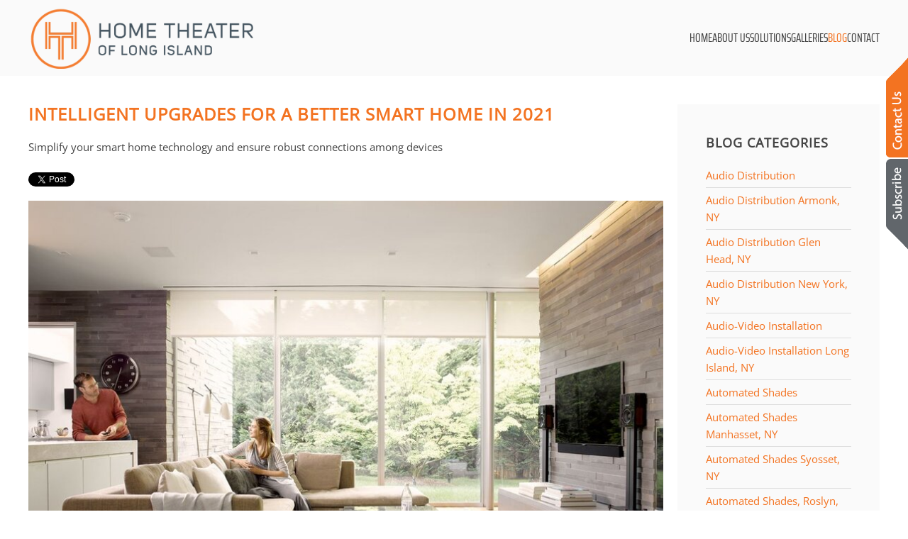

--- FILE ---
content_type: text/html; charset=utf-8
request_url: https://www.htoli.com/blog/item/intelligent-upgrades-for-a-better-smart-home-in-2021
body_size: 12068
content:
<!DOCTYPE html>
<html lang="en-gb" dir="ltr">
    <head>
        <meta name="viewport" content="width=device-width, initial-scale=1">
        <link rel="icon" href="/images/htoli_fav.png" sizes="any">
                <link rel="apple-touch-icon" href="/templates/yootheme/packages/theme-joomla/assets/images/apple-touch-icon.png">
        <meta charset="utf-8">
	<meta name="author" content="OneFirefly Admin">
	<meta name="description" content="What do you need to upgrade your smart home technology in the New Year? Find out how your Greenwich, CT property can improve with these smart additions.">
	<title>Intelligent Upgrades for a Better Smart Home in 2021</title>
	<link href="https://www.htoli.com/blog/item/intelligent-upgrades-for-a-better-smart-home-in-2021" rel="canonical">
	<link href="/favicon.ico" rel="icon" type="image/vnd.microsoft.icon">
<link href="/media/vendor/joomla-custom-elements/css/joomla-alert.min.css?0.4.1" rel="stylesheet">
	<link href="/media/system/css/joomla-fontawesome.min.css?4.5.33" rel="preload" as="style" onload="this.onload=null;this.rel='stylesheet'">
	<link href="/templates/yootheme/css/theme.11.css?1759502037" rel="stylesheet">
	<link href="/templates/yootheme/css/theme.update.css?4.5.33" rel="stylesheet">
	<link href="/media/zoo/elements/socialbuttons/socialbuttons.css?ver=20260114" rel="stylesheet">
	<link href="/media/plg_system_jcepro/site/css/content.min.css?86aa0286b6232c4a5b58f892ce080277" rel="stylesheet">
	<link href="/modules/mod_zoocategory/tmpl/flatlist/style.css?ver=20260114" rel="stylesheet">
	<link href="/modules/mod_zootag/tmpl/list/style.css?ver=20260114" rel="stylesheet">
<script src="/media/vendor/jquery/js/jquery.min.js?3.7.1"></script>
	<script src="/media/legacy/js/jquery-noconflict.min.js?504da4"></script>
	<script type="application/json" class="joomla-script-options new">{"joomla.jtext":{"ERROR":"Error","MESSAGE":"Message","NOTICE":"Notice","WARNING":"Warning","JCLOSE":"Close","JOK":"OK","JOPEN":"Open"},"system.paths":{"root":"","rootFull":"https:\/\/www.htoli.com\/","base":"","baseFull":"https:\/\/www.htoli.com\/"},"csrf.token":"59eb7398618f3919a85e6dc8b3b2d23b"}</script>
	<script src="/media/system/js/core.min.js?a3d8f8"></script>
	<script src="/media/system/js/messages.min.js?9a4811" type="module"></script>
	<script src="/templates/yootheme/vendor/assets/uikit/dist/js/uikit.min.js?4.5.33"></script>
	<script src="/templates/yootheme/vendor/assets/uikit/dist/js/uikit-icons-fuse.min.js?4.5.33"></script>
	<script src="/templates/yootheme/js/theme.js?4.5.33"></script>
	<script src="/media/zoo/assets/js/responsive.js?ver=20260114"></script>
	<script src="/components/com_zoo/assets/js/default.js?ver=20260114"></script>
	<script src="https://platform.twitter.com/widgets.js"></script>
	<script>window.yootheme ||= {}; var $theme = yootheme.theme = {"i18n":{"close":{"label":"Close"},"totop":{"label":"Back to top"},"marker":{"label":"Open"},"navbarToggleIcon":{"label":"Open Menu"},"paginationPrevious":{"label":"Previous page"},"paginationNext":{"label":"Next Page"},"searchIcon":{"toggle":"Open Search","submit":"Submit Search"},"slider":{"next":"Next slide","previous":"Previous slide","slideX":"Slide %s","slideLabel":"%s of %s"},"slideshow":{"next":"Next slide","previous":"Previous slide","slideX":"Slide %s","slideLabel":"%s of %s"},"lightboxPanel":{"next":"Next slide","previous":"Previous slide","slideLabel":"%s of %s","close":"Close"}}};</script>
	<script>jQuery(function($) { if (!$("body").find("#fb-root").length) {
								$("body").append('<div id="fb-root"></div>');
								(function(d, s, id) {
								var js, fjs = d.getElementsByTagName(s)[0];
								if (d.getElementById(id)) return;
								js = d.createElement(s); js.id = id;
								js.src = "https://connect.facebook.net/en_GB/all.js#xfbml=1";
								fjs.parentNode.insertBefore(js, fjs);
								}(document, 'script', 'facebook-jssdk'));
							}});</script>
	<script><!-- Google Tag Manager -->
(function(w,d,s,l,i){w[l]=w[l]||[];w[l].push({'gtm.start':
new Date().getTime(),event:'gtm.js'});var f=d.getElementsByTagName(s)[0],
j=d.createElement(s),dl=l!='dataLayer'?'&l='+l:'';j.async=true;j.src=
'https://www.googletagmanager.com/gtm.js?id='+i+dl;f.parentNode.insertBefore(j,f);
})(window,document,'script','dataLayer','GTM-NK9653KL');
<!-- End Google Tag Manager --></script>
	<script>//Slidenav Icons
UIkit.icon.add('slidenav-next','<svg width="70" height="70" viewBox="0 0 20 20" xmlns="http://www.w3.org/2000/svg" data-svg="chevron-right"><polyline fill="none" stroke="#000" stroke-width="1.2" points="10 6 14 10 10 14"></polyline></svg>');
UIkit.icon.add('slidenav-previous','<svg width="70" height="70" viewBox="0 0 20 20" xmlns="http://www.w3.org/2000/svg" data-svg="chevron-left"><polyline fill="none" stroke="#000" stroke-width="1.2" points="10 14 6 10 10 6"></polyline></svg>');

//Modal
function toggle2() {
  var x = document.getElementById("Fixed-Modal");
  if (x.style.display === "block") {
    x.style.display = "none";
  } else {
    x.style.display = "block";
  }
}

//Side buttons and forms
function openNav() { document.getElementById("contact_side_form").style.width = "300px";       document.getElementById("subs_side_form").style.width = "0";}
function closeNav() { document.getElementById("contact_side_form").style.width = "0";}

function openNav2() { document.getElementById("subs_side_form").style.width = "300px";      document.getElementById("contact_side_form").style.width = "0";}
function closeNav2() { document.getElementById("subs_side_form").style.width = "0";}</script>

    </head>
    <body class="blog">

        <div class="uk-hidden-visually uk-notification uk-notification-top-left uk-width-auto">
            <div class="uk-notification-message">
                <a href="#tm-main" class="uk-link-reset">Skip to main content</a>
            </div>
        </div>

        
        
        <div class="tm-page">

                        


<header class="tm-header-mobile uk-hidden@m">


    
        <div class="uk-navbar-container">

            <div class="uk-container uk-container-expand">
                <nav class="uk-navbar" uk-navbar="{&quot;align&quot;:&quot;left&quot;,&quot;container&quot;:&quot;.tm-header-mobile&quot;,&quot;boundary&quot;:&quot;.tm-header-mobile .uk-navbar-container&quot;}">

                                        <div class="uk-navbar-left ">

                        
                                                    <a uk-toggle href="#tm-dialog-mobile" class="uk-navbar-toggle">

        
        <div uk-navbar-toggle-icon></div>

        
    </a>
                        
                        
                    </div>
                    
                                        <div class="uk-navbar-center">

                                                    <a href="https://www.htoli.com/" aria-label="Back to home" class="uk-logo uk-navbar-item">
    <img alt loading="eager" width="100" src="/images/images2/logo_main_white.png"></a>
                        
                        
                    </div>
                    
                    
                </nav>
            </div>

        </div>

    



        <div id="tm-dialog-mobile" uk-offcanvas="container: true; overlay: true" mode="slide">
        <div class="uk-offcanvas-bar uk-flex uk-flex-column">

                        <button class="uk-offcanvas-close uk-close-large" type="button" uk-close uk-toggle="cls: uk-close-large; mode: media; media: @s"></button>
            
                        <div class="uk-margin-auto-bottom">
                
<div class="uk-panel" id="module-menu-dialog-mobile">

    
    
<ul class="uk-nav uk-nav-default uk-nav-accordion" uk-nav="targets: &gt; .js-accordion">
    
	<li class="item-101"><a href="/">Home</a></li>
	<li class="item-238 js-accordion uk-parent"><a href>About Us <span uk-nav-parent-icon></span></a>
	<ul class="uk-nav-sub">

		<li class="item-233"><a href="/about-us/company">Company</a></li>
		<li class="item-235"><a href="/about-us/services">Services</a></li>
		<li class="item-288"><a href="/about-us/showroom">Showroom</a></li>
		<li class="item-254"><a href="/about-us/press">Press</a></li>
		<li class="item-242"><a href="/about-us/partners">Partners</a></li>
		<li class="item-979"><a href="/about-us/career">Careers</a></li></ul></li>
	<li class="item-261 js-accordion uk-parent"><a href>Solutions <span uk-nav-parent-icon></span></a>
	<ul class="uk-nav-sub">

		<li class="item-256"><a href="/solutions/spaces-home">Home Spaces</a></li>
		<li class="item-263"><a href="/solutions/smart-home-automation">Smart Home Automation</a></li>
		<li class="item-419"><a href="/solutions/luxury-home-demo">Luxury Home Demo</a></li>
		<li class="item-514"><a href="/solutions/studio-home-demo">Studio Home Demo</a></li>
		<li class="item-1371"><a href="/solutions/savant-power">Savant Power</a></li>
		<li class="item-1409"><a href="/solutions/sony">Sony</a></li></ul></li>
	<li class="item-245 js-accordion uk-parent"><a href>Galleries <span uk-nav-parent-icon></span></a>
	<ul class="uk-nav-sub">

		<li class="item-423"><a href="/galleries/image-gallery">Image Gallery</a></li>
		<li class="item-289"><a href="/galleries/project-gallery">Project Gallery</a></li></ul></li>
	<li class="item-243 uk-active"><a href="/blog">Blog</a></li>
	<li class="item-244"><a href="/contact">Contact</a></li></ul>

</div>

            </div>
            
            
        </div>
    </div>
    
    
    

</header>




<header class="tm-header uk-visible@m">



        <div uk-sticky media="@m" cls-active="uk-navbar-sticky" sel-target=".uk-navbar-container">
    
        <div class="uk-navbar-container">

            <div class="uk-container">
                <nav class="uk-navbar" uk-navbar="{&quot;align&quot;:&quot;left&quot;,&quot;container&quot;:&quot;.tm-header &gt; [uk-sticky]&quot;,&quot;boundary&quot;:&quot;.tm-header .uk-navbar-container&quot;}">

                                        <div class="uk-navbar-left ">

                                                    
<div class="uk-navbar-item" id="module-38">

    
    
<div class="uk-margin-remove-last-child custom" ><img src="/images/images2/logo_main.png" alt="logo-main" style="width:317px;" /></div>

</div>

                        
                        
                        
                    </div>
                    
                    
                                        <div class="uk-navbar-right">

                                                    
<ul class="uk-navbar-nav">
    
	<li class="item-101"><a href="/">Home</a></li>
	<li class="item-238 uk-parent"><a role="button">About Us</a>
	<div class="uk-drop uk-navbar-dropdown" mode="hover" pos="bottom-left"><div><ul class="uk-nav uk-navbar-dropdown-nav">

		<li class="item-233"><a href="/about-us/company">Company</a></li>
		<li class="item-235"><a href="/about-us/services">Services</a></li>
		<li class="item-288"><a href="/about-us/showroom">Showroom</a></li>
		<li class="item-254"><a href="/about-us/press">Press</a></li>
		<li class="item-242"><a href="/about-us/partners">Partners</a></li>
		<li class="item-979"><a href="/about-us/career">Careers</a></li></ul></div></div></li>
	<li class="item-261 uk-parent"><a role="button">Solutions</a>
	<div class="uk-drop uk-navbar-dropdown" mode="hover" pos="bottom-left"><div><ul class="uk-nav uk-navbar-dropdown-nav">

		<li class="item-256"><a href="/solutions/spaces-home">Home Spaces</a></li>
		<li class="item-263"><a href="/solutions/smart-home-automation">Smart Home Automation</a></li>
		<li class="item-419"><a href="/solutions/luxury-home-demo">Luxury Home Demo</a></li>
		<li class="item-514"><a href="/solutions/studio-home-demo">Studio Home Demo</a></li>
		<li class="item-1371"><a href="/solutions/savant-power">Savant Power</a></li>
		<li class="item-1409"><a href="/solutions/sony">Sony</a></li></ul></div></div></li>
	<li class="item-245 uk-parent"><a role="button">Galleries</a>
	<div class="uk-drop uk-navbar-dropdown" mode="hover" pos="bottom-left"><div><ul class="uk-nav uk-navbar-dropdown-nav">

		<li class="item-423"><a href="/galleries/image-gallery">Image Gallery</a></li>
		<li class="item-289"><a href="/galleries/project-gallery">Project Gallery</a></li></ul></div></div></li>
	<li class="item-243 uk-active"><a href="/blog">Blog</a></li>
	<li class="item-244"><a href="/contact">Contact</a></li></ul>

                        
                                                    
                        
                    </div>
                    
                </nav>
            </div>

        </div>

        </div>
    







</header>

            
            

            <main id="tm-main"  class="tm-main uk-section uk-section-default" uk-height-viewport="expand: true">

                                <div class="uk-container">

                    
                    <div class="uk-grid" uk-grid>
                        <div class="uk-width-expand@m">

                    
                            
                
                <div id="system-message-container" aria-live="polite"></div>

                <div class="yoo-zoo blog-uikit blog-uikit-intelligent-upgrades-for-a-better-smart-home-in-2021">

		<article class="uk-article">
		

<h1 class="uk-article-title">
	 Intelligent Upgrades for a Better Smart Home in 2021 </h1>

<p class="uk-article-lead">
	 Simplify your smart home technology and ensure robust connections among devices 
 <div class="yoo-zoo socialbuttons clearfix">
<div><a href="https://twitter.com/share" class="twitter-share-button" data-url="http://www.htoli.com/blog/item/intelligent-upgrades-for-a-better-smart-home-in-2021" data-lang="en_GB">Tweet</a></div>
<div><div class="fb-like" data-href="http://www.htoli.com/blog/item/intelligent-upgrades-for-a-better-smart-home-in-2021" data-send="false" data-layout="button_count" data-width="100" data-show-faces="false" data-action="like" data-colorscheme="light"></div></div>
</div> </p>

	
<div class="uk-margin element element-image">
	
	<img src="https://www.htoli.com/media/zoo/images/HOTOLO_Nov_Blog3_SmartHomeTechnology_GreenwichCT_PHOTO_d79f8f82a2541d884b4245094588068f.jpg" alt="Intelligent Upgrades for a Better Smart Home in 2021" width="900" height="677" /></div>


	 <div class="uk-margin"><p>The New Year is right around the corner, which means it's time to consider your next <a href="/solutions/smart-home-automation">smart home technology</a> and automation upgrade from Savant for 2021. If you're a fan of simplicity and user-friendly controls, integrated technology from this trusted brand streamlines your lifestyle and enhances every device on your Greenwich, CT property.</p>
<p>With a <a href="/solutions/luxury-home-demo">smart home system</a>, you can transform the look of every room, get more out of your entertainment, and bolster your security system with a single touch. And at Home Theater of Long Island, we make sure you're getting the most out of your system no matter how you want to use it.</p>
<p>Want to learn how smart home technology can significantly improve your lifestyle? Read more after the jump.</p></div><div class="uk-margin"><p><a href="/blog/item/3-smart-reasons-to-invest-in-automated-climate-control"><strong>SEE ALSO: 3 Smart Reasons to Invest in Automated Climate Control</strong></a></p>
<h3>Lighting Control</h3>
<p>If you haven't upgraded to tunable lighting, you could be missing out on technology that helps you feel better throughout the day. Tunable systems adjust the lights' intensity and brightness to mimic the changing natural lighting as the sun moves across the sky.</p>
<p><a href="/blog/item/upgrade-your-old-home-with-wireless-smart-lighting-control">Lighting control systems</a> let you dim, adjust, and alter your light settings from a single wall panel or app interface. With one touch, you can transform the look of your home. Find the perfect settings for each space, highlight the most stunning aspects, and then save and return to the scene with a single touch.</p>
<p>And when you add tunable lighting into the equation, your lights won’t only make your home look better -- they’ll help you feel better, too.</p>
<h3>Networking</h3>
<p><a href="/blog/item/digital-threats-can-strike-at-any-time">Networking</a> is one of the most complicated aspects of home automation, and it’s also one of the most important. With the release of Wi-Fi 6, you now have more opportunities for stronger connections through your wireless system.</p>
<p>With a top speed of 9.6 Gpbs, Wi-Fi 6 is probably faster than you’ll ever need in your home. But the next generation of Wi-Fi isn’t necessarily about how fast your system works. Instead, it’s about efficiency.</p>
<p>Wi-Fi 6's significant improvement over previous generations is that it can handle more devices at once. That means you can connect smart home devices, mobile devices, and more without sacrificing speed or quality. In other words, it helps your intelligent home run better -- and it's worth an upgrade!</p>
<h3>Get More from Home Theater of Long Island</h3>
<p><a href="/blog/item/building-your-dream-home-include-smart-technology?category_id=67">Home Theater of Long Island</a> is New York's leading technology advocate. And we want to deliver our expertise directly to your inbox -- for free.</p>
<p><a href="/contact">Click here</a> to sign up for our free monthly e-newsletter and get all the latest news and recommendations automatically.</p>
<p>And if you need answers now, click below to chat with a rep, or give us a call at 516-365-HIFI today!</p></div> 
 No video selected. 
<p class="uk-article-meta">
	on Tuesday, 24 November 2020. 
Posted in <a href="/blog/category/smart-home-technology-greenwich-ct">Smart Home Technology Greenwich, CT</a>, <a href="/blog/category/smart-home-technology">Smart Home Technology</a> </p>





			</article>
	
</div>

                
                                                </div>

                        
<aside id="tm-sidebar" class="tm-sidebar uk-width-1-4@m">
    
<div class="uk-grid uk-child-width-1-1" uk-grid>    <div>
<div class="uk-card uk-card-body uk-card-primary" id="module-166">

    
        <h3 class="uk-card-title">

                BLOG CATEGORIES        
        </h3>

    
    <ul class="zoo-list">
<li class=" parent">
<a href="/blog/category/audio-distribution" class=" parent"><span>Audio Distribution </span></a>
</li>
<li class="">
<a href="/blog/category/audio-distribution-armonk-ny" class=""><span>Audio Distribution Armonk, NY</span></a>
</li>
<li class="">
<a href="/blog/category/audio-distribution-glen-head-ny" class=""><span>Audio Distribution Glen Head, NY</span></a>
</li>
<li class="">
<a href="/blog/category/audio-distribution-new-york-ny" class=""><span>Audio Distribution New York, NY</span></a>
</li>
<li class=" parent">
<a href="/blog/category/audio-video-installation" class=" parent"><span>Audio-Video Installation</span></a>
</li>
<li class="">
<a href="/blog/category/audio-video-installation-long-island-ny" class=""><span>Audio-Video Installation Long Island, NY</span></a>
</li>
<li class=" parent">
<a href="/blog/category/automated-shades" class=" parent"><span>Automated Shades</span></a>
</li>
<li class="">
<a href="/blog/category/automated-shades-manhasset-ny" class=""><span>Automated Shades   Manhasset, NY</span></a>
</li>
<li class="">
<a href="/blog/category/automated-shades-syosset-ny" class=""><span>Automated Shades Syosset, NY </span></a>
</li>
<li class="">
<a href="/blog/category/automated-shades-roslyn-ny" class=""><span>Automated Shades, Roslyn, NY</span></a>
</li>
<li class=" parent">
<a href="/blog/category/best-speakers-for-home-theater" class=" parent"><span>Best Speakers for Home Theater</span></a>
</li>
<li class="">
<a href="/blog/category/best-speakers-for-home-theater-glen-head-ny" class=""><span>Best Speakers for Home Theater Glen Head, NY</span></a>
</li>
<li class="">
<a href="/blog/category/best-speakers-for-home-theater-long-island-ny" class=""><span>Best Speakers For Home Theater Long Island, NY</span></a>
</li>
<li class=" parent">
<a href="/blog/category/boardroom-av" class=" parent"><span>Boardroom AV</span></a>
</li>
<li class="">
<a href="/blog/category/boardroom-av-new-york-ny" class=""><span>Boardroom AV New York, NY </span></a>
</li>
<li class=" parent">
<a href="/blog/category/circadian-lighting" class=" parent"><span>Circadian Lighting</span></a>
</li>
<li class="">
<a href="/blog/category/circadian-lighting-brookville-ny" class=""><span>Circadian Lighting, Brookville, NY</span></a>
</li>
<li class="">
<a href="/blog/category/circadian-lighting-manhasset-ny" class=""><span>Circadian Lighting, Manhasset, NY</span></a>
</li>
<li class=" parent">
<a href="/blog/category/climate-control" class=" parent"><span>Climate Control </span></a>
</li>
<li class="">
<a href="/blog/category/climate-control-armonk-ny" class=""><span>Climate Control Armonk, NY</span></a>
</li>
<li class="">
<a href="/blog/category/climate-control-glen-head-ny" class=""><span>Climate Control Glen Head NY</span></a>
</li>
<li class="">
<a href="/blog/category/climate-control-new-york-new-york" class=""><span>Climate Control New York, New York</span></a>
</li>
<li class="">
<a href="/blog/category/climate-control-oyster-bay-ny" class=""><span>Climate Control, Oyster Bay, NY</span></a>
</li>
<li class=" parent">
<a href="/blog/category/conference-room-design" class=" parent"><span>Conference Room Design</span></a>
</li>
<li class="">
<a href="/blog/category/conference-room-design-new-york-ny" class=""><span>Conference Room Design, New York, NY</span></a>
</li>
<li class=" parent">
<a href="/blog/category/connected-home" class=" parent"><span>Connected Home</span></a>
</li>
<li class="">
<a href="/blog/category/connected-home-glen-head-ny" class=""><span>Connected Home Glen Head, NY</span></a>
</li>
<li class=" parent">
<a href="/blog/category/connected-house" class=" parent"><span>Connected House</span></a>
</li>
<li class="">
<a href="/blog/category/connected-house-new-york-ny" class=""><span>Connected House New York, NY</span></a>
</li>
<li class=" parent">
<a href="/blog/category/control4" class=" parent"><span>Control4</span></a>
</li>
<li class="">
<a href="/blog/category/control4-long-island-ny" class=""><span>Control4 Long Island, NY</span></a>
</li>
<li class=" parent">
<a href="/blog/category/control4-dealer" class=" parent"><span>Control4 Dealer</span></a>
</li>
<li class="">
<a href="/blog/category/control4-dealer-garden-city-ny" class=""><span>Control4 Dealer Garden City, NY </span></a>
</li>
<li class="">
<a href="/blog/category/covid-19-updates" class=""><span>COVID-19 Updates</span></a>
</li>
<li class=" parent">
<a href="/blog/category/custom-home-theater" class=" parent"><span>Custom Home Theater</span></a>
</li>
<li class="">
<a href="/blog/category/custom-home-theater-glend-head-ny" class=""><span>Custom Home Theater Glend Head, NY</span></a>
</li>
<li class="">
<a href="/blog/category/custom-home-theater-syosset-ny" class=""><span>Custom Home Theater Syosset, NY</span></a>
</li>
<li class="">
<a href="/blog/category/custom-home-theater-armonk-ny" class=""><span>Custom Home Theater, Armonk, NY</span></a>
</li>
<li class="">
<a href="/blog/category/custom-home-theater-manhasset-ny" class=""><span>Custom Home Theater, Manhasset, NY</span></a>
</li>
<li class="">
<a href="/blog/category/custom-home-theater-sands-point-ny" class=""><span>Custom Home Theater, Sands Point, NY</span></a>
</li>
<li class=" parent">
<a href="/blog/category/dedicated-home-theater" class=" parent"><span>Dedicated Home Theater </span></a>
</li>
<li class="">
<a href="/blog/category/dedicated-home-theater-greenwich-ct" class=""><span>Dedicated Home Theater Greenwich, CT</span></a>
</li>
<li class=" parent">
<a href="/blog/category/distributed-audio" class=" parent"><span>Distributed Audio</span></a>
</li>
<li class="">
<a href="/blog/category/distributed-audio-great-neck-ny" class=""><span>Distributed Audio Great Neck NY </span></a>
</li>
<li class="">
<a href="/blog/category/distributed-audio-upper-brookville-ny" class=""><span>Distributed Audio, Upper Brookville, NY</span></a>
</li>
<li class=" parent">
<a href="/blog/category/electric-shades" class=" parent"><span>Electric Shades</span></a>
</li>
<li class="">
<a href="/blog/category/electric-shades-syosset-ny" class=""><span>Electric Shades Syosset, NY</span></a>
</li>
<li class=" parent">
<a href="/blog/category/hidden-speakers" class=" parent"><span>Hidden Speakers </span></a>
</li>
<li class="">
<a href="/blog/category/hidden-speakers-roslyn-ny" class=""><span>Hidden Speakers Roslyn, NY</span></a>
</li>
<li class=" parent">
<a href="/blog/category/high-end-audio" class=" parent"><span>High End Audio </span></a>
</li>
<li class="">
<a href="/blog/category/high-end-audio-watermill-ny" class=""><span>High End Audio – Water Mill, NY</span></a>
</li>
<li class="">
<a href="/blog/category/high-end-audio-manhasset-ny" class=""><span>High-End Audio, Manhasset, NY</span></a>
</li>
<li class=" parent">
<a href="/blog/category/home-alarm-system" class=" parent"><span>Home Alarm System</span></a>
</li>
<li class="">
<a href="/blog/category/home-alarm-system-new-york-ny" class=""><span>Home Alarm System New York, NY</span></a>
</li>
<li class="">
<a href="/blog/category/home-alarm-system-syosset-ny" class=""><span>Home Alarm System Syosset, NY</span></a>
</li>
<li class=" parent">
<a href="/blog/category/home-audio" class=" parent"><span>Home Audio</span></a>
</li>
<li class="">
<a href="/blog/category/home-audio-long-island-ny" class=""><span>Home Audio, Long Island, NY</span></a>
</li>
<li class=" parent">
<a href="/blog/category/home-automation" class=" parent"><span>Home Automation</span></a>
</li>
<li class="">
<a href="/blog/category/home-automation-garden-city-ny" class=""><span>Home Automation Garden City, NY</span></a>
</li>
<li class="">
<a href="/blog/category/home-automation-long-island" class=""><span>Home Automation Long Island</span></a>
</li>
<li class="">
<a href="/blog/category/home-automation-new-york-ny" class=""><span>Home Automation New York, NY</span></a>
</li>
<li class=" parent">
<a href="/blog/category/home-automation-companies" class=" parent"><span>Home Automation Companies </span></a>
</li>
<li class="">
<a href="/blog/category/home-automation-companies-glen-head-ny" class=""><span>Home Automation Companies Glen Head, NY</span></a>
</li>
<li class="">
<a href="/blog/category/home-automation-companies-manhasset-ny" class=""><span>Home Automation Companies, Manhasset, NY</span></a>
</li>
<li class=" parent">
<a href="/blog/category/home-automation-company" class=" parent"><span>Home Automation Company </span></a>
</li>
<li class="">
<a href="/blog/category/home-automation-company-sands-point-ny" class=""><span>Home Automation Company Sands Point, NY</span></a>
</li>
<li class=" parent">
<a href="/blog/category/home-automation-installer" class=" parent"><span>Home Automation Installer</span></a>
</li>
<li class="">
<a href="/blog/category/home-automation-installer-syosset-ny" class=""><span>Home Automation Installer - Syosset, NY</span></a>
</li>
<li class="">
<a href="/blog/category/home-automation-installer-sands-point-ny" class=""><span>Home Automation Installer, Sands Point, NY</span></a>
</li>
<li class=" parent">
<a href="/blog/category/home-av-installation" class=" parent"><span>Home AV Installation</span></a>
</li>
<li class="">
<a href="/blog/category/home-av-installation-syosset-ny" class=""><span>Home AV Installation Syosset, NY</span></a>
</li>
<li class=" parent">
<a href="/blog/category/home-cinema" class=" parent"><span>Home Cinema</span></a>
</li>
<li class="">
<a href="/blog/category/home-cinema-glen-head-ny" class=""><span>Home Cinema Glen Head, NY</span></a>
</li>
<li class=" parent">
<a href="/blog/category/home-lighting-control" class=" parent"><span>Home Lighting Control</span></a>
</li>
<li class="">
<a href="/blog/category/home-lighting-control-garden-city-ny" class=""><span>Home Lighting Control Garden City, NY</span></a>
</li>
<li class="">
<a href="/blog/category/home-lighting-control-2" class=""><span>Home Lighting Control New York, NY</span></a>
</li>
<li class=" parent">
<a href="/blog/category/home-networking" class=" parent"><span>Home Networking </span></a>
</li>
<li class="">
<a href="/blog/category/home-networking-new-york-ny-2" class=""><span>Home Networking New York, NY</span></a>
</li>
<li class=" parent">
<a href="/blog/category/home-networking-system" class=" parent"><span>Home Networking System </span></a>
</li>
<li class="">
<a href="/blog/category/home-networking-new-york-ny" class=""><span>Home Networking New York, NY</span></a>
</li>
<li class="">
<a href="/blog/category/home-networking-system-manhasset-ny" class=""><span>Home Networking System Manhasset, NY</span></a>
</li>
<li class=" parent">
<a href="/blog/category/home-security" class=" parent"><span>Home Security </span></a>
</li>
<li class="">
<a href="/blog/category/home-security-garden-city-ny" class=""><span>Home Security Garden City, NY</span></a>
</li>
<li class=" parent">
<a href="/blog/category/home-security-system" class=" parent"><span>Home Security System </span></a>
</li>
<li class="">
<a href="/blog/category/home-security-system-glen-head-ny" class=""><span>Home Security System Glen Head, NY</span></a>
</li>
<li class="">
<a href="/blog/category/home-security-system-new-york-city" class=""><span>Home Security System New York City</span></a>
</li>
<li class="">
<a href="/blog/category/home-security-system-roslyn-ny" class=""><span>Home Security System Roslyn, NY</span></a>
</li>
<li class="">
<a href="/blog/category/home-security-systems-syosset-ny" class=""><span>Home Security System Syosset, NY</span></a>
</li>
<li class=" parent">
<a href="/blog/category/home-theater" class=" parent"><span>Home Theater</span></a>
</li>
<li class="">
<a href="/blog/category/home-theater-long-island" class=""><span>Home Theater Long Island</span></a>
</li>
<li class=" parent">
<a href="/blog/category/home-theater-audio" class=" parent"><span>Home Theater Audio </span></a>
</li>
<li class="">
<a href="/blog/category/home-theater-audio-sands-point-ny" class=""><span>Home Theater Audio – Sands Point, NY</span></a>
</li>
<li class=" parent">
<a href="/blog/category/home-theater-company" class=" parent"><span>Home Theater Company</span></a>
</li>
<li class="">
<a href="/blog/category/home-theater-company-glen-head-ny" class=""><span>Home Theater Company Glen Head, NY</span></a>
</li>
<li class="">
<a href="/blog/category/home-theater-company-sands-point-ny" class=""><span>Home Theater Company Sands Point NY</span></a>
</li>
<li class=" parent">
<a href="/blog/category/home-theater-design" class=" parent"><span>Home Theater Design</span></a>
</li>
<li class="">
<a href="/blog/category/home-theater-design-syosset-ny" class=""><span>Home Theater Design Syosset NY</span></a>
</li>
<li class="">
<a href="/blog/category/home-theater-design-glen-head-ny" class=""><span>Home Theater Design, Glen Head, NY</span></a>
</li>
<li class="">
<a href="/blog/category/home-theater-design-roslyn-ny" class=""><span>Home Theater Design, Roslyn, NY</span></a>
</li>
<li class="">
<a href="/blog/category/home-theater-design-sands-point-ny" class=""><span>Home Theater Design, Sands Point, NY</span></a>
</li>
<li class=" parent">
<a href="/blog/category/home-theater-installation" class=" parent"><span>Home Theater Installation </span></a>
</li>
<li class="">
<a href="/blog/category/home-theater-installation-garden-city-ny" class=""><span>Home Theater Installation Garden City, NY</span></a>
</li>
<li class="">
<a href="/blog/category/home-theater-installation-glen-head-ny" class=""><span>Home Theater Installation Glen Head, NY</span></a>
</li>
<li class="">
<a href="/blog/category/home-theater-installation-glen-head-ny-2" class=""><span>Home Theater Installation Glen Head, NY</span></a>
</li>
<li class="">
<a href="/blog/category/home-theater-installation-manhasset-ny" class=""><span>Home Theater Installation Manhasset NY</span></a>
</li>
<li class="">
<a href="/blog/category/home-theater-installation-manhasset-ny-2" class=""><span>Home Theater Installation Manhasset, NY</span></a>
</li>
<li class="">
<a href="/blog/category/home-theater-installation-new-york-city" class=""><span>Home Theater Installation New York City</span></a>
</li>
<li class="">
<a href="/blog/category/home-theater-installation-oyster-bay-ny" class=""><span>Home Theater Installation Oyster Bay NY </span></a>
</li>
<li class="">
<a href="/blog/category/home-theater-installation-syosset-ny" class=""><span>Home Theater Installation Syosset NY</span></a>
</li>
<li class=" parent">
<a href="/blog/category/home-theater-setup" class=" parent"><span>Home Theater Setup</span></a>
</li>
<li class="">
<a href="/blog/category/home-theater-setup-syosset-ny" class=""><span>Home Theater Setup Syosset, NY</span></a>
</li>
<li class=" parent">
<a href="/blog/category/home-theater-store" class=" parent"><span>Home Theater Store</span></a>
</li>
<li class="">
<a href="/blog/category/home-theater-store-glen-head-ny" class=""><span>Home Theater Store Glen Head NY</span></a>
</li>
<li class="">
<a href="/blog/category/home-theater-store-sands-point-ny" class=""><span>Home Theater Store Sands Point, NY</span></a>
</li>
<li class=" parent">
<a href="/blog/category/home-theater-system" class=" parent"><span>Home Theater System</span></a>
</li>
<li class="">
<a href="/blog/category/home-theater-system-glen-head-ny" class=""><span>Home Theater System Glen Head, NY </span></a>
</li>
<li class=" parent">
<a href="/blog/category/home-theater-systems" class=" parent"><span>Home Theater Systems </span></a>
</li>
<li class="">
<a href="/blog/category/home-theater-systems-garden-city-ny" class=""><span>Home Theater Systems Garden City, NY</span></a>
</li>
<li class="">
<a href="/blog/category/home-theater-systems-great-neck-ny" class=""><span>Home Theater Systems Great Neck, NY</span></a>
</li>
<li class="">
<a href="/blog/category/home-theater-systems-old-brookville-ny" class=""><span>Home Theater Systems Old Brookville, NY</span></a>
</li>
<li class="">
<a href="/blog/category/home-theater-systems-greenwich-ct" class=""><span>Home Theater Systems, Greenwich, CT</span></a>
</li>
<li class=" parent">
<a href="/blog/category/interactive-smart-home-control" class=" parent"><span>Interactive Smart Home Control</span></a>
</li>
<li class="">
<a href="/blog/category/interactive-smart-home-control-syosset-ny" class=""><span>Interactive Smart Home Control Syosset NY</span></a>
</li>
<li class=" parent">
<a href="/blog/category/landscape-lighting" class=" parent"><span>Landscape Lighting </span></a>
</li>
<li class="">
<a href="/blog/category/landscape-lighting-garden-city-ny" class=""><span>Landscape Lighting Garden City, NY</span></a>
</li>
<li class="">
<a href="/blog/category/landscape-lighting-oyster" class=""><span>Landscape Lighting Oyster Bay, NY</span></a>
</li>
<li class="">
<a href="/blog/category/landscape-lighting-upper-brookville-ny" class=""><span>Landscape Lighting Upper Brookville, NY</span></a>
</li>
<li class="">
<a href="/blog/category/landscape-lighting-glen-head-ny" class=""><span>Landscape Lighting, Glen Head, NY</span></a>
</li>
<li class=" parent">
<a href="/blog/category/laser-projector" class=" parent"><span>Laser Projector</span></a>
</li>
<li class="">
<a href="/blog/category/laser-projector-old-brookville-ny" class=""><span>Laser Projector Old Brookville, NY</span></a>
</li>
<li class=" parent">
<a href="/blog/category/lighting-automation-2" class=" parent"><span>Lighting Automation</span></a>
</li>
<li class="">
<a href="/blog/category/lighting-automation-roslyn-ny" class=""><span>Lighting Automation, Roslyn, NY</span></a>
</li>
<li class=" parent">
<a href="/blog/category/lighting-automation" class=" parent"><span>Lighting Automation </span></a>
</li>
<li class="">
<a href="/blog/category/lighting-automation-manhasset-ny" class=""><span>Lighting Automation Manhasset, NY</span></a>
</li>
<li class=" parent">
<a href="/blog/category/lighting-control" class=" parent"><span>Lighting Control </span></a>
</li>
<li class="">
<a href="/blog/category/lighting-control-sands-point-ny" class=""><span>Lighting Control - Sands Point, NY</span></a>
</li>
<li class="">
<a href="/blog/category/lighting-control-glen-head-ny" class=""><span>Lighting Control Glen Head, NY</span></a>
</li>
<li class="">
<a href="/blog/category/lighting-control-new-york-ny" class=""><span>Lighting Control New York, NY</span></a>
</li>
<li class="">
<a href="/blog/category/lighting-control-syosset-ny" class=""><span>Lighting Control Syosset, NY</span></a>
</li>
<li class="">
<a href="/blog/category/lighting-control-2" class=""><span>Lighting Control, Armonk, NY</span></a>
</li>
<li class="">
<a href="/blog/category/lighting-control-3" class=""><span>Lighting Control, Greenwich, CT</span></a>
</li>
<li class=" parent">
<a href="/blog/category/lighting-control-system" class=" parent"><span>Lighting Control System</span></a>
</li>
<li class="">
<a href="/blog/category/lighting-control-system-manhasset-ny" class=""><span>Lighting Control System, Manhasset, NY</span></a>
</li>
<li class="">
<a href="/blog/category/lighting-control-system-sands-point-ny" class=""><span>Lighting Control System, Sands Point, NY</span></a>
</li>
<li class=" parent">
<a href="/blog/category/lighting-design" class=" parent"><span>Lighting Design</span></a>
</li>
<li class="">
<a href="/blog/category/lighting-design-sands-point-ny" class=""><span>Lighting Design, Sands Point, NY</span></a>
</li>
<li class=" parent">
<a href="/blog/category/long-island-ny" class=" parent"><span>Long Island, NY</span></a>
</li>
<li class="">
<a href="/blog/category/b-w-home-theater" class=""><span>B&W Home Theater</span></a>
</li>
<li class="">
<a href="/blog/category/landscape-lighting-2" class=""><span>Landscape Lighting </span></a>
</li>
<li class="">
<a href="/blog/category/smart-home" class=""><span>Smart Home</span></a>
</li>
<li class=" parent">
<a href="/blog/category/lutron-home-automation-2" class=" parent"><span>Lutron Home Automation </span></a>
</li>
<li class="">
<a href="/blog/category/lutron-home-automation-glen-head-ny" class=""><span>Lutron Home Automation Glen Head, NY</span></a>
</li>
<li class=" parent">
<a href="/blog/category/lutron-home-automation" class=" parent"><span>Lutron Home Automation</span></a>
</li>
<li class="">
<a href="/blog/category/lutron-home-automation-syosset-ny" class=""><span>Lutron Home Automation Syosset NY</span></a>
</li>
<li class=" parent">
<a href="/blog/category/lutron-whole-home-systems" class=" parent"><span>Lutron Whole-Home Systems</span></a>
</li>
<li class="">
<a href="/blog/category/lutron-whole-home-systems-2" class=""><span>Lutron Whole-Home Systems Glenhead, NY</span></a>
</li>
<li class=" parent">
<a href="/blog/category/media-room-design" class=" parent"><span>Media Room Design</span></a>
</li>
<li class="">
<a href="/blog/category/media-room-design-manhasset-ny" class=""><span>Media Room Design Manhasset NY </span></a>
</li>
<li class="">
<a href="/blog/category/media-room-design-sands-point-ny" class=""><span>Media Room Design Sands Point, NY </span></a>
</li>
<li class="">
<a href="/blog/category/media-room-design-upper-brookville-ny" class=""><span>Media Room Design, Upper Brookville, NY</span></a>
</li>
<li class=" parent">
<a href="/blog/category/motorized-blinds" class=" parent"><span>Motorized Blinds</span></a>
</li>
<li class="">
<a href="/blog/category/motorized-blinds-sand-point-ny" class=""><span>Motorized Blinds Sand Point NY</span></a>
</li>
<li class="">
<a href="/blog/category/motorized-blinds-garden-city-ny" class=""><span>Motorized Blinds, Garden City, NY</span></a>
</li>
<li class=" parent">
<a href="/blog/category/motorized-blinds-2" class=" parent"><span>Motorized Blinds</span></a>
</li>
<li class="">
<a href="/blog/category/motorized-blinds-3" class=""><span>Motorized Blinds Garden City, NY</span></a>
</li>
<li class=" parent">
<a href="/blog/category/motorized-shades" class=" parent"><span>Motorized Shades </span></a>
</li>
<li class="">
<a href="/blog/category/motorized-shades-glen-head-ny" class=""><span>Motorized Shades Glen Head, NY</span></a>
</li>
<li class="">
<a href="/blog/category/motorized-shades-great-neck-ny" class=""><span>Motorized Shades Great Neck, NY</span></a>
</li>
<li class="">
<a href="/blog/category/motorized-shades-long-island-ny" class=""><span>Motorized Shades Long Island, NY</span></a>
</li>
<li class="">
<a href="/blog/category/motorized-shades-new-york-ny" class=""><span>Motorized Shades New York, NY</span></a>
</li>
<li class="">
<a href="/blog/category/motorized-shades-roslyn-ny" class=""><span>Motorized Shades Roslyn, NY</span></a>
</li>
<li class="">
<a href="/blog/category/motorized-shades-sands-point-ny" class=""><span>Motorized Shades Sands Point, NY</span></a>
</li>
<li class="">
<a href="/blog/category/motorized-shades-syosset-ny" class=""><span>Motorized Shades, Syosset, NY</span></a>
</li>
<li class=" parent">
<a href="/blog/category/motorized-window-treatments" class=" parent"><span>Motorized Window Treatments</span></a>
</li>
<li class="">
<a href="/blog/category/motorized-window-treatments-glen-head-ny" class=""><span>Motorized Window Treatments Glen Head NY</span></a>
</li>
<li class="">
<a href="/blog/category/motorized-window-treatments-new-york-ny" class=""><span>Motorized Window Treatments, New York, NY</span></a>
</li>
<li class="">
<a href="/blog/category/motorized-window-treatments-roslyn-ny" class=""><span>Motorized Window Treatments, Roslyn, NY</span></a>
</li>
<li class="">
<a href="/blog/category/motorized-window-treatments-sandpoint-id" class=""><span>Motorized Window Treatments, Sandpoint, ID</span></a>
</li>
<li class=" parent">
<a href="/blog/category/nassau-county-ny" class=" parent"><span>Nassau County, NY</span></a>
</li>
<li class="">
<a href="/blog/category/savant-home" class=""><span>Savant Home</span></a>
</li>
<li class="">
<a href="/blog/category/connected-home-2" class=""><span>Connected Home</span></a>
</li>
<li class="">
<a href="/blog/category/distributed-audio-2" class=""><span>Distributed Audio</span></a>
</li>
<li class="">
<a href="/blog/category/whole-home-audio-3" class=""><span>Whole-Home Audio</span></a>
</li>
<li class="">
<a href="/blog/category/luxury-home-av" class=""><span>Luxury Home AV</span></a>
</li>
<li class="">
<a href="/blog/category/home-power-backup" class=""><span>Home Power Backup </span></a>
</li>
<li class="">
<a href="/blog/category/media-rooms" class=""><span>Media Rooms</span></a>
</li>
<li class="">
<a href="/blog/category/lutron-shading" class=""><span>Lutron Shading</span></a>
</li>
<li class="">
<a href="/blog/category/smart-home-support" class=""><span>Smart Home Support</span></a>
</li>
<li class="">
<a href="/blog/category/sony-home-theater" class=""><span>Sony Home Theater</span></a>
</li>
<li class="">
<a href="/blog/category/home-lighting-control-3" class=""><span>Home Lighting Control</span></a>
</li>
<li class="">
<a href="/blog/category/smart-home-technology-2" class=""><span>Smart Home Technology</span></a>
</li>
<li class="">
<a href="/blog/category/lutron-home-automation-3" class=""><span>Lutron Home Automation</span></a>
</li>
<li class="">
<a href="/blog/category/motorized-blinds-4" class=""><span>Motorized Blinds</span></a>
</li>
<li class="">
<a href="/blog/category/dream-smart-home" class=""><span>Dream Smart Home</span></a>
</li>
<li class="">
<a href="/blog/category/smart-home-system" class=""><span>Smart Home System</span></a>
</li>
<li class="">
<a href="/blog/category/home-theater-design-2" class=""><span>Home Theater Design</span></a>
</li>
<li class="">
<a href="/blog/category/home-theater-showroom" class=""><span>Home Theater Showroom</span></a>
</li>
<li class="">
<a href="/blog/category/smart-home-solutions" class=""><span>Smart Home Solutions</span></a>
</li>
<li class="">
<a href="/blog/category/home-theater-speakers" class=""><span>Best Home Theater Speakers</span></a>
</li>
<li class="">
<a href="/blog/category/home-theater-company-2" class=""><span>Home Theater Company</span></a>
</li>
<li class="">
<a href="/blog/category/shade-control" class=""><span>Shade Control</span></a>
</li>
<li class="">
<a href="/blog/category/motorized-window-drapes" class=""><span>Motorized Window Drapes</span></a>
</li>
<li class="">
<a href="/blog/category/custom-made-shades" class=""><span>Custom-made Shades</span></a>
</li>
<li class="">
<a href="/blog/category/technology-company-2" class=""><span>Technology Company</span></a>
</li>
<li class="">
<a href="/blog/category/hidden-speakers-2" class=""><span>Hidden Speakers</span></a>
</li>
<li class="">
<a href="/blog/category/custom-home-theater-2" class=""><span>Custom Home Theater</span></a>
</li>
<li class="">
<a href="/blog/category/savant-shades" class=""><span>Savant Shades</span></a>
</li>
<li class="">
<a href="/blog/category/how-to-seamlessly-integrate-motorized-shades-into-your-smart-home" class=""><span>Motorized Shades</span></a>
</li>
<li class="">
<a href="/blog/category/smart-home-installer-2" class=""><span>Smart Home Installer</span></a>
</li>
<li class="">
<a href="/blog/category/home-automation-2" class=""><span>Home Automation </span></a>
</li>
<li class="">
<a href="/blog/category/home-theater-installation-2" class=""><span>Home Theater Installation</span></a>
</li>
<li class=" parent">
<a href="/blog/category/networking-solutions" class=" parent"><span>Networking solutions</span></a>
</li>
<li class="">
<a href="/blog/category/networking-solutions-new-york-ny" class=""><span>Networking solutions, New York, NY</span></a>
</li>
<li class=" parent">
<a href="/blog/category/outdoor-audio-2" class=" parent"><span>Outdoor Audio </span></a>
</li>
<li class="">
<a href="/blog/category/outdoor-audio-sands-point-ny" class=""><span>Outdoor Audio Sands Point, NY</span></a>
</li>
<li class=" parent">
<a href="/blog/category/outdoor-audio" class=" parent"><span>Outdoor Audio </span></a>
</li>
<li class="">
<a href="/blog/category/outdoor-audio-glen-head-ny" class=""><span>Outdoor Audio Glen Head, NY</span></a>
</li>
<li class="">
<a href="/blog/category/outdoor-audio-great-neck-ny" class=""><span>Outdoor Audio Great Neck, NY</span></a>
</li>
<li class="">
<a href="/blog/category/outdoor-audio-manhasset-ny" class=""><span>Outdoor Audio, Manhasset, NY</span></a>
</li>
<li class=" parent">
<a href="/blog/category/outdoor-entertainment" class=" parent"><span>Outdoor Entertainment </span></a>
</li>
<li class="">
<a href="/blog/category/outdoor-entertainment-greenwich-ct" class=""><span>Outdoor Entertainment Greenwich, CT</span></a>
</li>
<li class="">
<a href="/blog/category/outdoor-entertainment-glen-head-ny" class=""><span>Outdoor Entertainment, Glen Head, NY</span></a>
</li>
<li class=" parent">
<a href="/blog/category/outdoor-entertainment-system" class=" parent"><span>Outdoor Entertainment System</span></a>
</li>
<li class="">
<a href="/blog/category/outdoor-entertainment-system-sands-point-ny" class=""><span>Outdoor Entertainment System, Sands Point, NY</span></a>
</li>
<li class="">
<a href="/blog/category/outdoor-entertainment-system-syosset-ny" class=""><span>Outdoor Entertainment System, Syosset, NY</span></a>
</li>
<li class=" parent">
<a href="/blog/category/savant-dealer" class=" parent"><span>Savant Dealer </span></a>
</li>
<li class="">
<a href="/blog/category/savant-dealer-glen-head-ny" class=""><span>Savant Dealer Glen Head, NY</span></a>
</li>
<li class="">
<a href="/blog/category/savant-dealer-greenwich-ct" class=""><span>Savant Dealer Greenwich, CT</span></a>
</li>
<li class="">
<a href="/blog/category/savant-dealer-manhasset-ny" class=""><span>Savant Dealer Manhasset, NY</span></a>
</li>
<li class="">
<a href="/blog/category/savant-dealer-sands-point-ny" class=""><span>Savant Dealer Sands Point, NY</span></a>
</li>
<li class="">
<a href="/blog/category/savant-dealer-garden-city-ny" class=""><span>Savant Dealer – Garden City, NY</span></a>
</li>
<li class=" parent">
<a href="/blog/category/savant-surveillance-system" class=" parent"><span>Savant Surveillance System</span></a>
</li>
<li class="">
<a href="/blog/category/savant-surveillance-system-2" class=""><span>Savant Surveillance System Syosset, NY</span></a>
</li>
<li class=" parent">
<a href="/blog/category/shading-control" class=" parent"><span>Shading Control </span></a>
</li>
<li class="">
<a href="/blog/category/shading-control-glen-head-ny" class=""><span>Shading Control Glen Head NY</span></a>
</li>
<li class="">
<a href="/blog/category/shading-control-greenwich-ct" class=""><span>Shading Control Greenwich, CT</span></a>
</li>
<li class=" parent">
<a href="/blog/category/smart-home-audio" class=" parent"><span>Smart Home Audio</span></a>
</li>
<li class="">
<a href="/blog/category/smart-home-audio-glen-head-ny" class=""><span>Smart Home Audio - Glen Head, NY</span></a>
</li>
<li class=" parent">
<a href="/blog/category/smart-home-automation" class=" parent"><span>Smart Home Automation</span></a>
</li>
<li class="">
<a href="/blog/category/smart-home-automation-2" class=""><span>Smart Home Automation Glen Head, NY</span></a>
</li>
<li class="">
<a href="/blog/category/smart-home-automation-manhasset-ny" class=""><span>Smart Home Automation, Manhasset, NY</span></a>
</li>
<li class="">
<a href="/blog/category/smart-home-automation-new-york-ny" class=""><span>Smart Home Automation, New York, NY</span></a>
</li>
<li class="">
<a href="/blog/category/smart-home-automation-sands-point-ny" class=""><span>Smart Home Automation, Sands Point, NY </span></a>
</li>
<li class=" parent">
<a href="/blog/category/smart-home-control" class=" parent"><span>Smart Home Control </span></a>
</li>
<li class="">
<a href="/blog/category/smart-home-control-upper-brookville-ny" class=""><span>Smart Home Control Upper Brookville, NY</span></a>
</li>
<li class="">
<a href="/blog/category/smart-home-control-roslyn-ny" class=""><span>Smart Home Control, Roslyn, NY</span></a>
</li>
<li class=" parent">
<a href="/blog/category/smart-home-devices" class=" parent"><span>Smart Home Devices</span></a>
</li>
<li class="">
<a href="/blog/category/smart-home-devices-garden-city-ny" class=""><span>Smart Home Devices Garden City, NY</span></a>
</li>
<li class=" parent">
<a href="/blog/category/smart-home-installer" class=" parent"><span>Smart Home Installer</span></a>
</li>
<li class="">
<a href="/blog/category/smart-home-installer-long-island-ny" class=""><span>Smart Home Installer Long Island, NY</span></a>
</li>
<li class="">
<a href="/blog/category/smart-home-installer-new-york-ny" class=""><span>Smart Home Installer New York, NY</span></a>
</li>
<li class="">
<a href="/blog/category/smart-home-installer-sands-point-ny" class=""><span>Smart Home Installer Sands Point, NY </span></a>
</li>
<li class="">
<a href="/blog/category/smart-home-installer-syosset-ny" class=""><span>Smart Home Installer Syosset, NY</span></a>
</li>
<li class=" parent active">
<a href="/blog/category/smart-home-technology" class=" parent active"><span>Smart Home Technology</span></a>
</li>
<li class=" current active">
<a href="/blog/category/smart-home-technology-greenwich-ct" class=" current active"><span>Smart Home Technology Greenwich, CT</span></a>
</li>
<li class="">
<a href="/blog/category/smart-home-technology-oyster-bay-ny" class=""><span>smart home technology, Oyster Bay, NY</span></a>
</li>
<li class=" parent">
<a href="/blog/category/smart-lighting" class=" parent"><span>Smart Lighting</span></a>
</li>
<li class="">
<a href="/blog/category/smart-lighting-sands-point-ny" class=""><span>Smart Lighting Sands Point, NY</span></a>
</li>
<li class=" parent">
<a href="/blog/category/smart-lighting-control" class=" parent"><span>Smart Lighting Control</span></a>
</li>
<li class="">
<a href="/blog/category/smart-lighting-control-sands-point-ny" class=""><span>Smart Lighting Control Sands Point NY </span></a>
</li>
<li class="">
<a href="/blog/category/smart-lighting-control-upper-brookville-ny" class=""><span>Smart Lighting Control Upper Brookville NY</span></a>
</li>
<li class="">
<a href="/blog/category/smart-lighting-control-manhasset-ny" class=""><span>Smart Lighting Control, Manhasset, NY</span></a>
</li>
<li class=" parent">
<a href="/blog/category/smart-shading-control" class=" parent"><span>Smart Shading Control</span></a>
</li>
<li class="">
<a href="/blog/category/smart-shading-control-brookville-ny" class=""><span>Smart Shading Control, Brookville, NY</span></a>
</li>
<li class=" parent">
<a href="/blog/category/smart-surveillance-systems" class=" parent"><span>Smart Surveillance Systems </span></a>
</li>
<li class="">
<a href="/blog/category/smart-surveillance-systems-great-neck-ny" class=""><span>Smart Surveillance Systems Great Neck, NY</span></a>
</li>
<li class=" parent">
<a href="/blog/category/smart-thermostat" class=" parent"><span>Smart Thermostat</span></a>
</li>
<li class="">
<a href="/blog/category/smart-thermostat-garden-city-ny" class=""><span>Smart Thermostat, Garden City, NY</span></a>
</li>
<li class=" parent">
<a href="/blog/category/sony-projector" class=" parent"><span>Sony Projector</span></a>
</li>
<li class="">
<a href="/blog/category/sony-projector-new-york-ny" class=""><span>Sony Projector New York, NY</span></a>
</li>
<li class=" parent">
<a href="/blog/category/sound-system-installation" class=" parent"><span>Sound System Installation </span></a>
</li>
<li class="">
<a href="/blog/category/sound-system-installation-roslyn-ny" class=""><span>Sound System Installation Roslyn, NY</span></a>
</li>
<li class=" parent">
<a href="/blog/category/surround-sound-system" class=" parent"><span>Surround Sound System </span></a>
</li>
<li class="">
<a href="/blog/category/surround-sound-system-new-york-ny" class=""><span>Surround Sound System New York, NY </span></a>
</li>
<li class="">
<a href="/blog/category/surround-sound-system-oyster-bay-ny" class=""><span>Surround Sound System Oyster Bay, NY</span></a>
</li>
<li class=" parent">
<a href="/blog/category/surveillance-system" class=" parent"><span>Surveillance System</span></a>
</li>
<li class="">
<a href="/blog/category/surveillance-system-upper-brookville-ny" class=""><span>Surveillance System – Upper Brookville, NY </span></a>
</li>
<li class="">
<a href="/blog/category/surveillance-system-2" class=""><span>Surveillance System, New York City</span></a>
</li>
<li class="">
<a href="/blog/category/surveillance-system-syosset-ny" class=""><span>Surveillance System, Syosset, NY</span></a>
</li>
<li class="">
<a href="/blog/category/surveillance-systems-great-neck-ny" class=""><span>Surveillance Systems, Great Neck, NY</span></a>
</li>
<li class=" parent">
<a href="/blog/category/syosset-ny" class=" parent"><span>Syosset, NY</span></a>
</li>
<li class="">
<a href="/blog/category/home-theater-store-2" class=""><span>Home Theater Store</span></a>
</li>
<li class=" parent">
<a href="/blog/category/technology-company" class=" parent"><span>Technology Company</span></a>
</li>
<li class="">
<a href="/blog/category/technology-company-long-island-ny" class=""><span>Technology Company Long Island, NY</span></a>
</li>
<li class=" parent">
<a href="/blog/category/thermal-fever-detection" class=" parent"><span>Thermal Fever Detection </span></a>
</li>
<li class="">
<a href="/blog/category/thermal-fever-detection-new-york-city-ny" class=""><span>Thermal Fever Detection New York City, NY</span></a>
</li>
<li class=" parent">
<a href="/blog/category/video-conferencing" class=" parent"><span>Video Conferencing </span></a>
</li>
<li class="">
<a href="/blog/category/video-conferencing-greenwich-ct" class=""><span>Video Conferencing Greenwich, CT</span></a>
</li>
<li class=" parent">
<a href="/blog/category/video-conferencing-systems" class=" parent"><span>Video Conferencing Systems </span></a>
</li>
<li class="">
<a href="/blog/category/video-conferencing-systems-greenwich-ct" class=""><span>Video Conferencing Systems Greenwich, CT</span></a>
</li>
<li class=" parent">
<a href="/blog/category/voice-control-systems" class=" parent"><span>Voice Control Systems</span></a>
</li>
<li class="">
<a href="/blog/category/voice-control-systems-manhasset-ny" class=""><span>Voice Control Systems, Manhasset, NY</span></a>
</li>
<li class=" parent">
<a href="/blog/category/whole-home-audio" class=" parent"><span>Whole Home Audio </span></a>
</li>
<li class="">
<a href="/blog/category/whole-home-audio-garden-city-ny" class=""><span>Whole Home Audio - Garden City, NY</span></a>
</li>
<li class=" parent">
<a href="/blog/category/whole-home-audio-distribution-system" class=" parent"><span>Whole Home Audio Distribution System </span></a>
</li>
<li class="">
<a href="/blog/category/whole-home-audio-distribution-system-sands-point-ny" class=""><span>Whole Home Audio Distribution System Sands Point, NY</span></a>
</li>
<li class=" parent">
<a href="/blog/category/whole-home-automation" class=" parent"><span>Whole Home Automation</span></a>
</li>
<li class="">
<a href="/blog/category/whole-home-automation-new-york-ny" class=""><span>Whole Home Automation New York, NY</span></a>
</li>
<li class=" parent">
<a href="/blog/category/whole-home-audio-2" class=" parent"><span>Whole-Home Audio</span></a>
</li>
<li class="">
<a href="/blog/category/whole-home-audio-glen-head-ny" class=""><span>Whole-Home Audio – Glen Head, NY</span></a>
</li>
<li class="">
<a href="/blog/category/whole-home-audio-syosset-ny" class=""><span>Whole-Home Audio, Syosset, NY</span></a>
</li>
<li class=" parent">
<a href="/blog/category/whole-house-audio" class=" parent"><span>Whole-House Audio </span></a>
</li>
<li class="">
<a href="/blog/category/whole-house-audio-roslyn-ny" class=""><span>Whole-House Audio Roslyn, NY</span></a>
</li>
</ul>
</div>
</div>    <div>
<div class="uk-card uk-card-body uk-card-primary" id="module-170">

    
        <h3 class="uk-card-title">

                BLOG TAGS        
        </h3>

    
    

<ul class="zoo-list">
		<li class="weight1">
		<a href="/blog/tag/Automated%20Shades">Automated Shades</a>
	</li>
		<li class="weight6">
		<a href="/blog/tag/Home%20Automation">Home Automation</a>
	</li>
		<li class="weight1">
		<a href="/blog/tag/Home%20Lighting%20Control">Home Lighting Control</a>
	</li>
		<li class="weight6">
		<a href="/blog/tag/Home%20Theater">Home Theater</a>
	</li>
		<li class="weight4">
		<a href="/blog/tag/Lutron">Lutron</a>
	</li>
		<li class="weight7">
		<a href="/blog/tag/Savant">Savant</a>
	</li>
		<li class="weight5">
		<a href="/blog/tag/Smart%20Home">Smart Home</a>
	</li>
		<li class="weight10">
		<a href="/blog/tag/Smart%20Home%20Automation">Smart Home Automation</a>
	</li>
		<li class="weight1">
		<a href="/blog/tag/Whole-Home%20Audio">Whole-Home Audio</a>
	</li>
		<li class="weight3">
		<a href="/blog/tag/lighting%20control">lighting control</a>
	</li>
	</ul>


</div>
</div></div>
</aside>

                    </div>
                     
                </div>
                
            </main>

            

                        <footer>
                <!-- Builder #footer --><style class="uk-margin-remove-adjacent">#footer\#0 .el-link{text-decoration:none; font-size:15px; line-height:24px;}#footer\#0 .el-link:hover{color:white;}#footer\#1 .company-name,#footer\#1 .company-rating,#footer\#1 .review-item-content,#footer\#1 .review-item-date{color:white;}#footer\#2{max-width:500px; margin:0 auto;}#footer\#3{font-size:11px} #footer\#4{color:white !important;}#footer\#4 .el-title{display:none;}#footer\#5{background:#333333}</style>
<div id="footer#5" class="uk-section-default uk-section">
    
        
        
        
            
                                <div class="uk-container">                
                    <div class="uk-grid tm-grid-expand uk-child-width-1-1 uk-grid-margin">
<div class="uk-width-1-1">
    
        
            
            
            
                
                    
<div id="footer#0" class="uk-text-center">
    <ul class="uk-margin-remove-bottom uk-subnav  uk-subnav-divider uk-flex-center" uk-margin>        <li class="el-item ">
    <a class="el-link" href="/home">Home</a></li>
        <li class="el-item ">
    <a class="el-link" href="/about-us/company">Company</a></li>
        <li class="el-item ">
    <a class="el-link" href="/about-us/services">Services</a></li>
        <li class="el-item ">
    <a class="el-link" href="/about-us/showroom">Showroom</a></li>
        <li class="el-item ">
    <a class="el-link" href="/about-us/press">Press</a></li>
        <li class="el-item ">
    <a class="el-link" href="/about-us/partners">Partners</a></li>
        <li class="el-item ">
    <a class="el-link" href="/about-us/career">Careers</a></li>
        <li class="el-item ">
    <a class="el-link" href="/solutions/spaces-home">Home Spaces</a></li>
        <li class="el-item ">
    <a class="el-link" href="/solutions/smart-home-automation">Smart Home Automation</a></li>
        <li class="el-item ">
    <a class="el-link" href="/solutions/luxury-home-demo">Luxury Home Demo</a></li>
        <li class="el-item ">
    <a class="el-link" href="/solutions/studio-home-demo">Studio Home Demo</a></li>
        <li class="el-item ">
    <a class="el-link" href="/galleries/image-gallery">Image Gallery</a></li>
        <li class="el-item ">
    <a class="el-link" href="/galleries/project-gallery">Project Gallery</a></li>
        <li class="el-item ">
    <a class="el-link" href="/blog">Blog</a></li>
        <li class="el-item ">
    <a class="el-link" href="/contact">Contact</a></li>
        <li class="el-item ">
    <a class="el-link" href="/index.php?option=com_jmap&amp;view=sitemap&amp;format=xml&amp;xslt=1" target="_blank">Sitemap</a></li>
        </ul>
</div><div class="uk-panel uk-text-emphasis uk-margin-large uk-text-center"><p><strong>Home Theater of Long Island</strong><br />985 Northern Boulevard<br />Manhasset, New York 11030</p>
<p>phone:  516-365-HIFI</p></div><div class="uk-panel uk-margin-large uk-text-center"><p><a href="https://www.facebook.com/HomeTheaterofLongIsland/" target="_blank" rel="noopener noreferrer" ><img src="/images/facebook2.png" width="20px" /></a><span>    </span>
    
    <a href="https://www.linkedin.com/company/home-theater-of-long-island/" target="_blank" rel="noopener noreferrer" ><img src="/images/linkedin2.png" width="20px" /></a><span>    </span>
    
    <a href="https://www.instagram.com/hometheateroflongisland/" target="_blank" rel="noopener noreferrer" ><img src="/images/instagram2.png" width="20px" /></a></p></div><div id="footer#1"><div class="review-stream-container" data-agent="487473" data-businessid="140851"></div>
            <script src="https://review.1fweb.com/widget/main.js"></script></div><div class="uk-panel uk-margin"><div id="footer#2" class="uk-grid tm-grid-expand uk-grid-margin" uk-grid>
<div class="uk-grid-item-match uk-flex-middle uk-width-1-2@m">
    
        
            
            
                        <div class="uk-panel uk-width-1-1">            
                
                    
<div class="uk-margin uk-text-center">
        <picture>
<source type="image/webp" srcset="/templates/yootheme/cache/63/SavantAmbassador2025_Transparent_545x545-1-635dafb6.webp 170w, /templates/yootheme/cache/41/SavantAmbassador2025_Transparent_545x545-1-41e7237a.webp 340w" sizes="(min-width: 170px) 170px">
<img src="/templates/yootheme/cache/d1/SavantAmbassador2025_Transparent_545x545-1-d1cb461c.png" width="170" height="170" class="el-image" alt loading="lazy">
</picture>    
    
</div>
                
                        </div>            
        
    
</div>
<div class="uk-grid-item-match uk-flex-middle uk-width-1-2@m">
    
        
            
            
                        <div class="uk-panel uk-width-1-1">            
                
                    
<div class="uk-margin uk-text-center">
        <img src="/images/Proud-Member-PNG-FINAL.png" width="150" class="el-image" alt loading="lazy">    
    
</div>
                
                        </div>            
        
    
</div></div></div><div class="uk-panel uk-text-emphasis uk-margin-large uk-margin-remove-bottom uk-text-center" id="footer#3"><p><span>      Copyright © DeBoard Electronics     |    Powered by </span><a href="http://onefirefly.com/" target="_blank" rel="noopener noreferrer">One Firefly</a></p></div><div><div id="contact_side_form" class="sidepanel">
  <a href="javascript:void(0)" class="closebtn" onclick="closeNav()">×</a>
<h2 style="padding:0 15px;"><span style="color:#f37321; ">CONTACT US</span></h2>
<p style="color:#444444; padding:15px;">Don’t hesitate to let us know how we can help you. We are here to answer any questions you might have or assist you with a project.</p>

<center><iframe aria-label='HTOLI - Contact Us' frameborder="0" style="height:600px;width:90%;border:none;" src='https://forms.zohopublic.com/zohoinfo6481/form/HTOLIContactUs/formperma/rFPSvJUSlp3_qpaj3DwFIwkVFKKuLNk04P8cCHI-CVs'></iframe></center></div>


<div id="subs_side_form" class="sidepanel">
  <a href="javascript:void(0)" class="closebtn" onclick="closeNav2()">×</a>
<h2 style="padding:0 15px;"><span style="color:#f37321; ">SUBSCRIBE</span></h2>
<p style="color:#444444; padding:0 15px;">Join our mailing list and stay up to date on the latest smart technology news and events.</p>
  <center><iframe aria-label='HTOLI - Newsletter Suscribe' frameborder="0" style="height:500px;width:90%;border:none;" src='https://forms.zohopublic.com/zohoinfo6481/form/HTOLINewsletterSuscribe/formperma/3WDIEYUPzAV5eSgziQZgvqccCSL2aWzWiEZDOuLxwgI'></iframe></center>

<div class="sticky-button">
<a class="openbtn" onclick="openNav()"><img src="/images/images2/button_flyout_offcanvas_contact3.png" /></a>

<a class="openbtn" onclick="openNav2()"><img src="/images/images2/button_flyout_offcanvas_subscribe3.png" /></a>  
</div></div><div><!-- Start of LiveChat (www.livechat.com) code -->
<script type="text/javascript">
window.lhnJsSdkInit = function () {
  lhnJsSdk.setup = {
    application_id: "6dd768dd-9278-4f7b-b1ac-3b18294f97fd",
    application_secret: "rkuhw3gvzgrrykjn0fug//hnm3ud6uwwauyamr0b4dapmwvork"
  };
  lhnJsSdk.controls = [{
    type: "hoc",
    id: "98ce27fb-a621-44f5-a941-efcce3a9e3cd"
  }];
  lhnJsSdk.options = {
    custom1: "1094172000000112095"
  };
};

(function (d, s) {
  var newjs, lhnjs = d.getElementsByTagName(s)[0];
  newjs = d.createElement(s);
  newjs.src = "https://developer.livehelpnow.net/js/sdk/lhn-jssdk-current.min.js";
  lhnjs.parentNode.insertBefore(newjs, lhnjs);
}(document, "script"));
</script>
<!-- End of LiveChat code --></div>
<div class="uk-margin uk-text-center"><a href="#" uk-totop uk-scroll></a></div>
                
            
        
    
</div></div>
                                </div>                
            
        
    
</div>            </footer>
            
        </div>

        
        

    <!-- Google Tag Manager (noscript) -->
<noscript><i-frame src="https://www.googletagmanager.com/ns.html?id=GTM-NK9653KL"
height="0" width="0" style="display:none;visibility:hidden"></iframe></noscript>
<!-- End Google Tag Manager (noscript) --></body>
</html>
